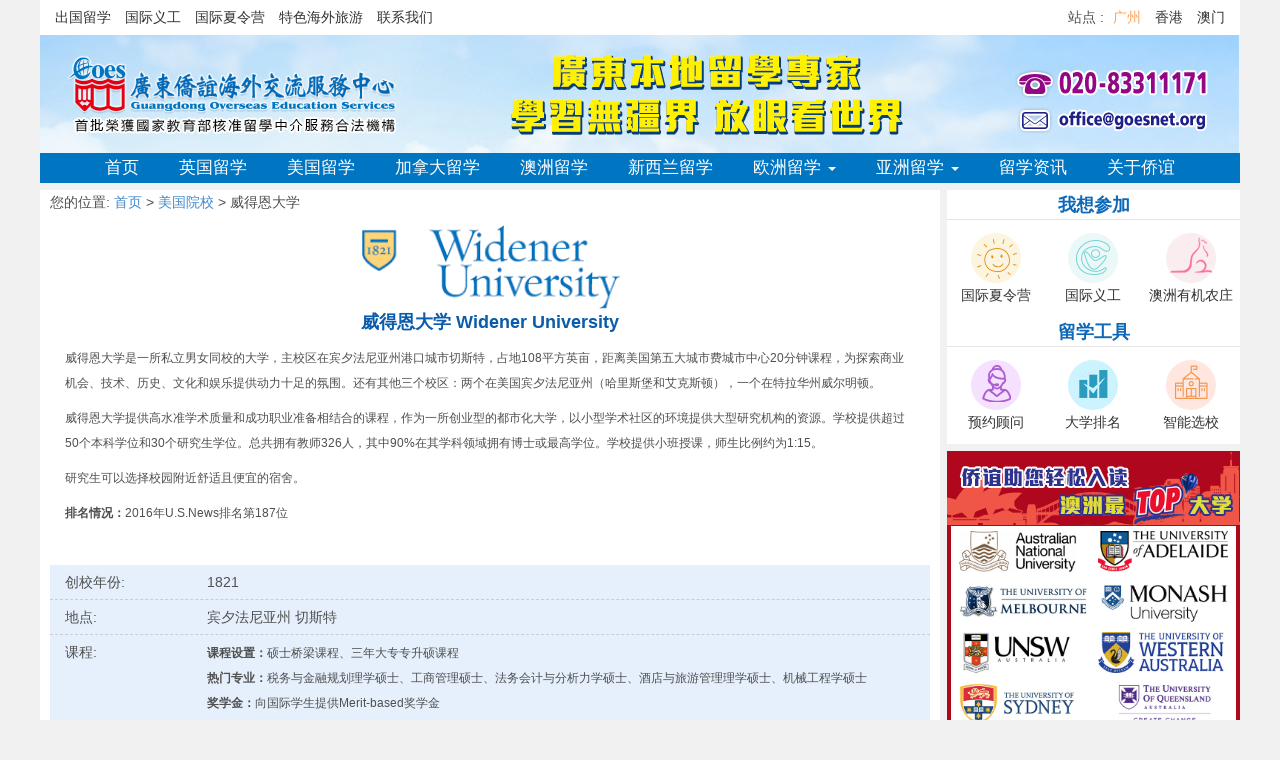

--- FILE ---
content_type: text/html; charset=utf-8
request_url: http://goesnet.org/School/detail/id/101
body_size: 4055
content:
<!doctype html>
<html lang="zh-cn">
<head>
<meta charset="utf-8">
<title>美国留学-留学美国-侨谊留学网(香港学联集团中国区总部)</title>
<meta name="viewport" content="width=device-width,maximum-scale=1, user-scalable=no">
<meta name="author" content="广东侨谊海外交流服务中心" />
<meta name="Copyright" content="www.studytour.hk" />
<meta http-equiv="Content-Language" content="zh-hk">
<meta http-equiv="X-UA-Compatible" content="IE=Edge">
<meta name="description" content="侨谊专门为有志于就读美国最优秀学府以实现自己人生理想的优秀学生制定了一个“美国TOP30名校留学培养计划”，以培养和塑造一个“人才”而非包装一个“天才”为宗旨，圆优秀学子进名校的梦。" />
<meta name="keywords" content="美国,美国留学,留学美国" />
<!-- start: CSS -->
<link rel="icon" href="/Public/favicon.ico" type="image/x-icon" />
<link rel="shortcut icon" href="/Public/favicon.ico" type="image/x-icon" />
<link href="/Public/css/bootstrap.min.css" rel="stylesheet">
<link href="/Public/css/font-awesome.min.css" rel="stylesheet">
<link href="/Public/css/common.css" rel="stylesheet">
<link href="/Public/css/country.css" rel="stylesheet"><link href="/Public/css/sidebar.css" rel="stylesheet"><!-- end: CSS -->
<!-- start: JavaScript-->
<!--[if lt IE 9]>
    <script src="https://oss.maxcdn.com/libs/html5shiv/3.7.0/html5shiv.js"></script>
     <script src="https://oss.maxcdn.com/libs/respond.js/1.3.0/respond.min.js"></script>
<![endif]-->
<script src="/Public/js/jquery.min.js"></script>
<script src="/Public/js/bootstrap.min.js"></script>
<script src="/PageViews/index.html"></script>
<!-- end: JavaScript-->
</head>
<body>
<!-- start header -->
<header class="main-header">
    <div class="container">
        <div class="col-sm-12 myhead">
            <div class="col-sm-12 headerlink">
                <a href="/" class="hidden-xs">出国留学</a> <a href="http://www.cva.hk" target="_blank" class="hidden-xs">国际义工</a>  <a href="http://st.goesnet.org" target="_blank" class="hidden-xs">国际夏令营</a>  <a href="https://www.hkst.com/extarvel" class="hidden-xs">特色海外旅游</a> <a href="/about/contact" class="hidden-xs">联系我们</a> <span>站点 : <a href="/" class="headeraon">广州</a>   <a href="https://www.hkosc.com.hk" target="_blank">香港</a>   <a href="https://www.hkosc.com.mo">澳门</a></span>
            </div>
        <!-- start logo -->
            <div class="col-md-12 mycol"><a class="branding" href="http://www.goesnet.org" title="侨谊留学"><img src="/Public/images/common/header.jpg?v=2025" width="100%" class="logo-img hidden-xs" /><img src="/Public/images/common/header-xs.jpg?v=2025" width="100%" class="visible-xs" /></a></div>
        <!-- end logo -->
        </div>
    </div>
</header>



<!-- start navigation -->
<nav class="main-navigation">
    <div class="container mymenu">
        <div class="row">
            <div class="col-sm-12">
                <div class="navbar-header">
                    <span class="nav-toggle-button collapsed" data-toggle="collapse" data-target="#main-menu">
                    <span class="sr-only">Toggle navigation</span>
                    <i class="fa fa-bars"></i>
                    </span>
                </div>
                <div class="collapse navbar-collapse" id="main-menu">
                    <ul class="menu">
                        <li id="menu-home"><a href="/">首页</a></li>
                        <li id="menu-uk"><a href="/Country/uk">英国留学</a></li>
                        <li id="menu-us"><a href="/Country/us">美国留学</a></li>
                        <li id="menu-ca"><a href="/Country/ca">加拿大留学</a></li>
                        <li id="menu-aus"><a href="/Country/aus">澳洲留学</a></li>
                        <li id="menu-nz"><a href="/Country/nz">新西兰留学</a></li>
                        <li id="menu-europe" class="dropdown">
                            <a href="#" class="dropdown-toggle" data-toggle="dropdown">
                                欧洲留学 <b class="caret"></b>
                            </a>
                            <ul class="dropdown-menu">
                                <li><a href="/Country/sw">瑞士</a></li>
                                <li><a href="/Country/fr">法国</a></li>
                                <li><a href="/Country/nl">荷兰</a></li>
                            </ul>
                        </li> 
                        <li id="menu-asia" class="dropdown">
                            <a href="#" class="dropdown-toggle" data-toggle="dropdown">
                                亚洲留学 <b class="caret"></b>
                            </a>
                            <ul class="dropdown-menu">
                                <li><a href="/Country/jp">日本</a></li>
                                <li><a href="/Country/sp">新加坡</a></li>
                                <li><a href="/Country/hk">中国香港</a></li>
                            </ul>
                        </li> 
                        <li id="menu-news"><a href="/Article">留学资讯</a></li>
                        <li id="menu-about"><a href="/about">关于侨谊</a></li>
                    </ul>   
                </div>
            </div>
        </div>
    </div>
</nav>       
<!-- end navigation -->                                                          
<section class="content-wrap">
    <div class="container">  
        <div class="row">
            <div class="col-xs-12 col-sm-12 col-md-9 col-lg-9 normalbox">
                <p>您的位置: <a href"/">首页</a> > <a href="/School/vlist/id/1">美国院校</a> > 威得恩大学</p>
                <div class="col-xs-12 col-sm-12 col-md-4 col-md-offset-4">
                    <img src="/Public/upload/school/Widener_University_Logo.jpg" alt="威得恩大学" width="100%">
                </div>
                <div class="col-xs-12">
                    <p class="schooldetailtitle">威得恩大学 Widener University</p>
                </div>
                <div class="col-xs-12">
                                    </div>
                <div class="col-xs-12 schoolintroduction">
                    <p>
	<span style="font-size:12px;">威得恩大学是一所私立男女同校的大学，主校区在宾夕法尼亚州港口城市切斯特，占地108平方英亩，距离美国第五大城市费城市中心20分钟课程，为探索商业机会、技术、历史、文化和娱乐提供动力十足的氛围。还有其他三个校区：两个在美国宾夕法尼亚州（哈里斯堡和艾克斯顿），一个在特拉华州威尔明顿。</span></p>
<p>
	<span style="font-size:12px;">威得恩大学提供高水准学术质量和成功职业准备相结合的课程，作为一所创业型的都市化大学，以小型学术社区的环境提供大型研究机构的资源。学校提供超过50个本科学位和30个研究生学位。总共拥有教师326人，其中90%在其学科领域拥有博士或最高学位。学校提供小班授课，师生比例约为1:15。</span></p>
<p>
	<span style="font-size:12px;">研究生可以选择校园附近舒适且便宜的宿舍。</span></p>
<p>
	<span style="font-size:12px;"><strong>排名情况：</strong>2016年U.S.News排名第187位</span></p>
                </div>
                <div class="col-xs-12 schooldetailview">
                        <div class="schooldetailp col-xs-12 col-sm-12 col-md-2">创校年份: </div>
                        <div class="schooldetailp col-xs-12 col-sm-12 col-md-10">1821</div>
                    </div>                <div class="col-xs-12 schooldetailview">
                        <div class="schooldetailp col-xs-12 col-sm-12 col-md-2">地点: </div>
                        <div class="schooldetailp col-xs-12 col-sm-12 col-md-10">宾夕法尼亚州 切斯特</div>
                    </div>                <div class="col-xs-12 schooldetailview">
                        <div class="schooldetailp col-xs-12 col-sm-12 col-md-2">课程: </div>
                        <div class="schooldetailp col-xs-12 col-sm-12 col-md-10"><p>
	<span style="font-size:12px;"><strong>课程设置：</strong>硕士桥梁课程、三年大专专升硕课程</span></p>
<p>
	<span style="font-size:12px;"><strong>热门专业：</strong>税务与金融规划理学硕士、工商管理硕士、法务会计与分析力学硕士、酒店与旅游管理理学硕士、机械工程学硕士</span></p>
<p>
	<span style="font-size:12px;"><strong>奖学金：</strong>向国际学生提供Merit-based奖学金</span></p>
</div>
                    </div>                <div class="col-xs-12 schooldetailview">
                            <div class="schooldetailp col-xs-12 col-sm-12 col-md-2">开学日期: </div>
                            <div class="schooldetailp col-xs-12 col-sm-12 col-md-10"><p>
	<span style="font-size:12px;">每年2、7月</span></p>
</div>
                    </div>                <div class="col-xs-12 schooldetailview">
                        <div class="schooldetailp col-xs-12 col-sm-12 col-md-2">入学资格: </div>
                        <div class="schooldetailp col-xs-12 col-sm-12 col-md-10"><p align="left">
	<span style="font-size:12px;"><strong>GPA</strong><strong>要求：</strong>3.0</span></p>
<p align="left">
	<span style="font-size:12px;"><strong>TOEFL</strong><strong>要求：</strong>75</span></p>
<p>
	<span style="font-size:12px;"><strong>IELTS要求：</strong>7.0</span></p>
</div>
                    </div>                <div class="col-xs-12 schooldetailview">
                        <div class="schooldetailp col-xs-12 col-sm-12 col-md-2">网址: </div>
                        <div class="schooldetailp col-xs-12 col-sm-12 col-md-10">www.widener.edu</div>
                    </div>                <div class="col-xs-12 wecaht ">
    <!-- <img src="/Public/images/common/wechat.png" width="100%" /> -->
</div>
            </div>
            <div class="col-xs-12 col-sm-12 col-md-3 col-lg-3 mysidebar">
                
<div class="col-xs-12 sidebarbox">
    <div class="col-xs-12 iwant">
        <div class="col-xs-12 wantp titlep">我想参加</div>
        <div class="col-xs-4 wantst xxhover"><a href="http://st.goesnet.org" target="_blank"><img src="/Public/images/index/icon-st.jpg"><br/><span>国际夏令营</span></a></div>
        <div class="col-xs-4 wantcva xxhover"><a href="http://www.cva.hk" target="_blank"><img src="/Public/images/index/icon-cva.jpg"><br/><span>国际义工</span></a></div>
        <div class="col-xs-4 wantwwoof xxhover"><a href="http://wwoof.goesnet.org" target="_blank"><img src="/Public/images/index/icon-wwoof.jpg"><br/><span>澳洲有机农庄</span></a></div>
        <div class="col-xs-12 wantp titlep">留学工具</div>
        <div class="col-xs-4 wantest xxhover"><a href="/Pages/form" target="_blank"><img src="/Public/images/common/icon-test.jpg"><br/><span>预约顾问</span></a></div>
        <div class="col-xs-4 wantranking xxhover"><a href="/Pages/rankings" target="_blank"><img src="/Public/images/common/icon-ranking.jpg"><br/><span>大学排名</span></a></div>
        <div class="col-xs-4 wantschool xxhover"><a href="/School" target="_blank"><img src="/Public/images/common/icon-school.jpg"><br/><span>智能选校</span></a></div>
    </div>
</div>
<!-- <div class="col-xs-12 itopb">
    <a href="/pages/rankings"><img src="/Public/images/pages/rankings.jpg" width="100%"></a>
</div> -->
<div class="col-xs-12 ausg8 ">
    <a href="/pages/aus8"><img src="/Public/images/index/ausg8.jpg" width="100%" /></a>
</div>

<div class="col-xs-12 whygoes ">
    <a href="/pages/goes"><img src="/Public/images/common/whygoes.jpg" width="100%" /></a>
</div>
            </div>
        </div>
    </div>
</section>
<section class="content-wrap">
    <div class="container xfooter">
		<div id="copyright"  class="col-md-12 center">
			<p><a href="/About/">关于我们</a> | <a href="/About/cooperation">商务合作</a> | <a href="/About/contact">联系方式</a> | <a href="/Article/knowledge">留学知识</a></p>
			<p>查询热线：020 – 8331 1171   电子邮箱：office@goesnet.org   地址：中国广东省广州市越秀区环市东路339号广东国际大厦主楼1010室   邮编：510098</p>
			<p>2020版权为广东侨谊海外交流服务中心有限公司所有</p>
		</div>
    </div>
</div>

<script>
var _hmt = _hmt || [];
(function() {
  var hm = document.createElement("script");
  hm.src = "https://hm.baidu.com/hm.js?6d62a6bc57f742acd6245ec7e77e2e8e";
  var s = document.getElementsByTagName("script")[0]; 
  s.parentNode.insertBefore(hm, s);
})();
</script>
<!-- Google tag (gtag.js) -->
<script async src="https://www.googletagmanager.com/gtag/js?id=G-JQMCC1GSMP"></script>
<script>
  window.dataLayer = window.dataLayer || [];
  function gtag(){dataLayer.push(arguments);}
  gtag('js', new Date());

  gtag('config', 'G-JQMCC1GSMP');
</script>


<!-- 2020版权为广东侨谊海外交流服务中心有限公司所有 粤ICP备09091881号 粤公网安备 44010402000102号 -->
</body>
</html>

--- FILE ---
content_type: text/css
request_url: http://goesnet.org/Public/css/common.css
body_size: 2329
content:
html,body {
  color: #505050;
  line-height: 1.75em;
  background: #f1f1f1;
  position: relative;
/*  font-family: "Helvetica Neue", Helvetica, Arial, "Hiragino Sans GB", "Hiragino Sans GB W3", "WenQuanYi Micro Hei", "Microsoft YaHei UI", "Microsoft YaHei", sans-serif;
*/
  font-family: "Helvetica Neue",Helvetica,Arial,sans-serif;
}

@media (min-width: 1200px){
  .container {
      width: 1200px;
  }
}

.bgw{
  background: #ffffff;
}

.main-header .container{
  padding:0;
}

.myhead{
  padding:0;
}


.container{
  
}
.mycol{
  padding: 0;
  margin:0;
}
.mymenu{
	height:30px;
  text-align: center;
  padding:0;
  background: #0075c1;
}

.nopadding{
  padding:0;
}

.navbar-brand{
  height: 118px;
  padding:0;

}

#copyright a{
  color:#ffffff;
}

.headerlink{
  height: 35px;
  padding:0 10px;
  background: #ffffff;
}

.headerlink span{
  float: right;
}

.headerlink a{
  color: #333333;
  font-size: 14px;
  line-height: 35px;
  padding:0 5px;
}

.headeraon{
  color: #ffa158!important;
}

@media(max-width:991px){
	.copyright {
	  background: #0075c1;
	  text-align: center;
	  color: #ffffff;
	  padding-top: 15px;
	  padding-bottom: 15px;
	  font-weight: 300;
	  font-size: 0.9em;
	}
 }

@media(max-width: 767px){

}

.justify{
  text-align:justify;
}

.pink{
	color:#e4007f;
}

.center{
  text-align: center;
}

.left{
  text-align: left;
}
/* main-navigation */
.main-navigation {
  text-align: center;
  
}

.bigtitle{
  border-top:thin #dddddd solid;
  border-bottom:thin #dddddd solid;
  background-color: #f7f7f7;
  font-size:1.6em;
}

.titlecol{
  padding:0.5em 0;
}

.xblue{
  color:#0a4084;
}

.toplogo img{
  width: 100%;
}


.fa-navicon:before, .fa-reorder:before, .fa-bars:before {
    content: "\f0c9";
    color:#ffffff;
}

.main-navigation .menu {
  padding: 0;
  margin: 0;
}

.main-navigation .menu li {
  list-style: none;
  display: inline-block;
  position: relative;
}

.main-navigation .menu li.nav-current {
  border-bottom: 2px solid #e67e22;
  margin-bottom: -2px;
}

.main-navigation .menu li a {
  color: #ffffff;
  line-height: 30px;
  display: block;
  padding: 0 18px;
  font-size: 1.2em;

}

.main-navigation .menu li:hover > a {
  color: #FCE511 !important;
  background: #0075c1 !important;
  text-decoration: none;
}

.main-navigation .menu li ul {
  visibility: hidden;
  background: #ffffff;
  text-align: left;
  padding: 2px 0px;
  margin: 0;
  position: absolute;
  left: 0;
  top: 120%;
  /*width: 200px;*/
  z-index: 999;
  opacity: 0;
  filter: alpha(opacity=0);
  -webkit-transition: all 0.2s ease;
       -o-transition: all 0.2s ease;
          transition: all 0.2s ease;
}

.main-navigation .menu li ul li {
  display: block;
  margin: 0;
  padding-top:8px;
  padding-bottom: 8px;
}

.main-navigation .menu li ul li a {
  line-height: 1.8em;
  color: #ffffff;
}

.main-navigation .menu li ul:hover > a {
  color: #000000;
}

.main-navigation .menu li:hover ul {
  visibility: visible;
  opacity: 1;
  filter: alpha(opacity=100);
  top: 100%;
}


.dropdown-menu{
  background: #0075c1 !important;
  color: #ffffff !important;
  border:none !important;
  border-radius:0 !important;
}

.dropdown-menu>li>a:hover, .dropdown-menu>li>a:focus{
 	
} 


.brXsm{
	display: none;
}

.dropdown-menu li:hover > a {
  	color:#ffffff !important;
}

@media (max-width: 1199px){
	.main-navigation .menu li a {
	    text-align: center;
	    width: auto;
      padding:0 10px;
	}
  .toplogo img{
    width: 80%;
  }
  .navbar-brand{
    height: 72px;
  }

  #main-menu{
    clear: both;
  }



}

@media (max-width: 991px){
	.main-navigation .menu li a {
	    text-align: center;
	    width: auto;
      padding:0 2px;
      font-size: 1.1em;
	}
}



@media (max-width: 767px) {
  .main-navigation {
    text-align: left;
  }
  .main-navigation .menu li {
    display: block;
  }
  .main-navigation .menu li:hover > a {
    color: #fff100;
    text-decoration: none;
  }
  .main-navigation .menu li ul {
    visibility: visible;
    padding: 0px 0px 0px 20px;
    margin: 0;
    position: relative;
    top: 0;
    width: 100%;
    opacity: 1;
    filter: alpha(opacity=100);
  }
  .copyright span{
  	font-size: 0.8em;
  	line-height:1.4em;
  }
.myhead {
    height: 102px;
    }
  .mymenu{
    background: #0075c1;
  }
  .lincolor1,.lincolor2{
    color: #ffffff !important;
  }
  .main-navigation .menu li a {
    width:100%;
  }
  .wwoof{
    width: 95%;
  }
  .mymenu{
    height: auto;
  }
  .toplogo{
    background: #ffffff;
    height: 90px;
  }
  .toplogo img{
    width: 100%;
  }

  .blogo{
    padding-left:10px !important;
    padding-right: 10px !important;
  }
  .wechat{
    padding: 15px !important;
  }
  .wechat img{
    width: 50%;
  }
  .xfooter{
    padding-left: 10px !important;
    padding-right: 10px !important;
  }
}

/* navbar */
.navbar-header {
  text-align: center;
}

.navbar-header i {
  height: 56px;
  line-height: 56px;
  font-size: 2em;
  cursor: pointer;
}

@media (min-width: 767px) {
  .nav-toggle-button {
    display: none;
  }
}

.fa {
    display: inline-block;
    font: normal normal normal 14px/1 FontAwesome;
    font-size: inherit;
    text-rendering: auto;
    -webkit-font-smoothing: antialiased;
    -moz-osx-font-smoothing: grayscale;
    transform: translate(0, 0);
}






/*====================================================
	footer
====================================================*/
.main-footer {
  background: #202020;
  padding: 35px 0 0;
  color: #959595;
}
.main-footer .widget .title {
  color: #ffffff;
  border-bottom: 1px solid #303030;
}
.main-footer .widget .tag-cloud a {
  border: 1px solid #303030;
}
.main-footer .widget .tag-cloud a:hover {
  border: 1px solid #e67e22;
}
.main-footer .widget .friend-links a {
  border: none;
}
.main-footer .widget .friend-links a:hover {
  border: none;
}
.main-footer .widget .friend-links hr {
  margin: 1em 0;
  border-top: 1px dashed #303030;
}
.main-footer .widget .recent-post .recent-single-post {
  border-bottom: 1px dashed #303030;
}
.main-footer .widget .recent-post .recent-single-post .post-title {
  color: #959595;
}
.main-footer .widget .recent-post .recent-single-post .post-title:hover {
  color: #e67e22;
}
.main-footer .widget .recent-post .recent-single-post .date {
  color: #505050;
}

#copyright{

}

.xfooter{
  background: #0075c1;
  margin-top: 6px !important;
  padding-top:30px;
  padding-bottom: 20px;
  color: #ffffff;
}

.mycolx{
  padding-left:10px;
  padding-right: 0;
}

.ctext{
  color: #ffffff;
  font-weight: bold;
  font-size: 1.4em;
}

.blogo{
  padding:35px 0 0 0;
}

.krpadding{
  padding-right: 0 !important;
}

.wechat{
  padding:55px 35px 0 35px;
  text-align: center;
}

@media(max-width:767px) and (orientation : portrait){
	
}

@media(max-width:767px) {

}



/*** pages ***/

.pagetitle{
  background:linear-gradient(to bottom, #fdfdfd,#e8e8e8);
  border:1px solid #e4e4e4;
  margin-top: 10px;
  margin-bottom: 10px;
  padding:6px 10px;
  font-size: 18px;
  font-weight: bold;
}
.xhot{
  text-align: center;
  font-weight: bold;
  font-size: 18px;
}

#sidebarcountry{
  margin: 10px 0;
  padding:5px 0;
  border-radius: 6px;
  border: solid 1px #cccccc;
}

#sidebarcountry img
{
  padding:5px 5px;
}

#search {
    padding: 0 5px 10px 5px;
    background-color: #1c8ad8;
    border-radius: 10px;
}
.searchtitle {
    padding: 5px 5px 0 5px;
    font-weight: bold;
    color: #ffffff;
    margin-bottom: 0;
    font-size: 1.2em;
}

.mycol2 {
    padding-right: 6px;
    padding-left: 6px;
    padding-top: 6px;
}

#sidebarbox{
  padding:10px 0 0 0;
  text-align: center;
}

#sidebarbox div{
  padding-bottom: 10px;
}

#sidebarbox img{
  border-radius: 6px;
}

.addline{
  border-bottom: 1px solid #cccccc;
  line-height: 5px;
}

.articlelist a{
  color:#333333;
}

@media(max-width:767px) {
  #sidebarcountry{
    padding:0 10px;
    border:none;
  }
}



/*page limit*/

#pageLimit{padding:10px;}
#pageLimit span{display: inline-block;padding:0px 5px;margin:0 4px;border:1px solid #1165CD;background: #1165CD;text-align: center;color:#ffffff;}
#pageLimit a{display: inline-block;padding:0px 5px;margin:0 4px;border:1px solid #cccccc;background: #ffffff;text-align: center;}
#pageLimit a:hover{display: inline-block;padding:0px 5px;margin:0 4px;border:1px solid #CF0000;background: #CF0000;text-align: center;color:#ffffff;text-decoration: none;}

--- FILE ---
content_type: text/css
request_url: http://goesnet.org/Public/css/country.css
body_size: 1963
content:


.schoolhead{
	padding-top: 10px;
	padding-bottom: 5px;
}

.schoolright{
	text-align: right;
	line-height: 31px;
	padding-top: 10px;
	padding-bottom: 5px;
}

.xtitle{
	font-family: "Microsoft YaHei";
    font-size: 24px;
    font-weight: 650;
    letter-spacing: 3px;
    padding: 3px;
    display: inline-block;
}
.stitle{
    font-family: "Microsoft YaHei";
    font-size: 17px;
    font-weight: 650;
    letter-spacing: 3px;
    padding: 3px;
    margin: 5px 0 3px 0;
}

.usline{
	border-bottom: 3px solid #facd66;
}

.ukline{
	border-bottom: 3px solid #ec518c;
}

.caline{
	border-bottom: 3px solid #00aeef;
}

.ausline{
	border-bottom: 3px solid #19becf;
}

.nzline{
	border-bottom: 3px solid #51b848;
}
.swline{
	border-bottom: 3px solid #ec518c;
}

.spline{
	border-bottom: 3px solid #3bbb9c;
}

.jpline{
	border-bottom: 3px solid #ffcb05;
}

.colnopadding{
	padding-left: 0 !important;
	padding-right: 0 !important;
}

.fzme{
	font-weight: bold;
	color: #1f49a0;
	font-size: 18px;
}

.fsbox{
	background: #ccdee9;
	padding:2px;
	text-align: center;
	border-radius: 10px;
}

.stext{
	text-align:justify;
	font-size: 15px;
	line-height: 26px;
}

#schoolbox{
	padding-top:10px;
	text-align: center;
	padding-bottom: 10px;
}
.schoollogo{
    -webkit-box-shadow: 1px 2px 6px #ccc;
    -moz-box-shadow: 1px 2px 6px #ccc;
    box-shadow: 1px 2px 6px #ccc;
    padding:2px;
}
.schoollogo img{
	height: 80px;
}
.schoolmore{
	float: right;
	font-size:13px;
	vertical-align:bottom;
}
.schoolmore a{
	color: #333333;
}
.schoolmore a:hover{
	color:#06025c;
}
.normal{
	overflow: hidden;
	text-overflow: ellipsis;
	white-space: nowrap;
	margin-bottom: 5px;
}

.normal a{
	color: #333333;
}

.countrylist{
	border-bottom: dashed 1px #dddddd;
	padding-bottom: 10px;
}

.countrylist a{
	display: inline-block;
	margin-right: 10px;
	padding:0 5px;
}

.countrylist .select{
	background: #0b5caa;
	color: #ffffff;
	border-radius: 5px;
}

.itemlist{
	border-bottom: dashed 1px #dddddd;
	padding-bottom: 10px;
}

.itemlist a{
	display: inline-block;
	margin-right: 10px;
	padding:0 5px;
}

.itemlist .select{
	background: #0b5caa;
	color: #ffffff;
	border-radius: 5px;
}

#schoollistbox{
	padding:0;
}

.schoolintro{
	overflow: hidden;
	text-overflow: ellipsis;
	height: 52px;
	line-height: 26px;
	margin-bottom: 0;
}

.schoolintro a{
	text-decoration: none;
	color: #999999;
	text-align: justify;
}

.schooltitle{
	margin-bottom: 3px;
	overflow: hidden;
	text-overflow: ellipsis;
	white-space: nowrap;
}

.schooltitle a{
	text-decoration: none;
	font-size: 16px;
	color: #0b5caa;
}

.schoolvlistpadding{
	padding:5px 0;
}

.schooldetailtitle{
	font-weight: bold;
	color: #0b5caa;
	font-size: 18px;
	text-align: center;
}

.schoolintroduction{
	padding-bottom: 30px;
}

.schooldetailview{
	background: #e6f0fd;
	border-bottom: dashed 1px #cccccc;
}

.schooldetailp{
	padding:5px 0;
}

.schooldetailp p{
	margin-bottom: 0;
}

.detailpage{
	padding-top: 10px;
}

#articledetailbox{
	border-radius: 6px;
	padding:10px;
	border:1px #ccc solid;
}

#articledetailbox h1{
    text-align: center;
    color: #903;
    line-height: 46px;
}

.articledetailtext{
	padding: 10px;
}

.articleinfo{
	border-top:1px #cccccc solid;
	padding-top: 5px;
}

.articleinfo .xred{
	color:red;
}

.interviewdata h2 {
    font-size: 1.4em;
}

.interviewdata {
    border-bottom: dashed thin #d5d5d5;
    border-left: 4px #ffffff solid;
}

.interviewdata:hover{
	border-left: 4px #e60012 solid;
}

.bg1{
	background-image:url(/Public/images/bg-us.jpg);
	background-repeat:no-repeat;
	padding-left: 110px;
}

.bg3{
	background-image:url(/Public/images/bg-aus.jpg);
	background-repeat:no-repeat;
	padding-left: 110px;
}
.bg4{
	background-image:url(/Public/images/bg-nz.jpg);
	background-repeat:no-repeat;
	padding-left: 110px;
}
.bg5{
	background-image:url(/Public/images/bg-jp.jpg);
	background-repeat:no-repeat;
	padding-left: 110px;
}
.bg6{
	background-image:url(/Public/images/bg-uk.jpg);
	background-repeat:no-repeat;
	padding-left: 110px;
}
.bg7{
	background-image:url(/Public/images/bg-ca.jpg);
	background-repeat:no-repeat;
	padding-left: 110px;
}
.bg10{
	background-image:url(/Public/images/bg-sw.jpg);
	background-repeat:no-repeat;
	padding-left: 110px;
}

#interviewDetail{
	padding-bottom: 15px;
}
#interviewDetail h1{
	font-size: 1.8em;
	font-weight: bold;
	text-align: center;
	color: #b61723;
}
#interviewform h1{
	font-size: 1.8em;
	font-weight: bold;
	text-align: center;
	color: #b61723;
}
.interviewrow{
	padding:5px 0;
}
.interviewlist1{
	border-radius: 10px 0 0 10px;
	background-color: #d2f0fd;
	border: dashed thin #76cbf1;
	border-right:none;
	text-align: right;
	color: #333333;
	font-size: 1.2em;
	padding:10px 4px;
}
.interviewlist2{
	border-radius: 0 10px 10px 0;
	border:thin #76cbf1 dashed;
	color: #333333;
	font-size: 1.2em;
	padding:10px 4px;
}
.interviewdata{
	border-bottom: dashed thin #d5d5d5;
	border-left: 4px #ffffff solid;
}

.interviewdata h2{
	font-size: 1.4em;
}

.interviewdata:hover{
	border-left: 4px #e60012 solid;
}
.formbtnpadding{
	padding:10px 0;
}

.interviewrow2{
	border-bottom: dashed thin #76cbf1;
	color: #333333;
	font-size: 1.2em;
}

.interviewlist3{
	text-align: right;
	padding:7px 7px;
}
.interviewlist4{
	padding:4px 4px;
}
.addpadding{
	padding-top: 20px;
}



.acbox1{
	border:4px solid #c91137;
	background-color: #a40a0a;
}

.acbox2{
	border-top: 1px solid #a30329;
	color: #ffffff;
	font-size: 20px;
	font-weight: bold;
	line-height: 26px;
	margin-bottom: 0;
	padding:6px 0;
}

.acbox3{
	background: #e6e6e6;
	text-align: justify;
	font-size: 1.3em;
	line-height: 1.8em;
	padding:10px 20px;
}

.xbt {
	padding: 20px 20px;
}

.xb1{
	color:#f20082;
	font-size: 25px;
	font-weight: bold;
}

.xb2{
	color:#0869b8;
	font-size: 25px;
	font-weight: bold;
}

.xbmeun{
	padding:20px 20px;
}

.xbmeun a{
	display: inline-block;
	font-size: 21px;
	color: #333333;
	text-decoration: none;
	padding:0 6px;
}

.xbmeun a:hover{
	background: #0869b8;
	color:#ffffff;
}

#schoolsearch{
	background: #e3e3e3;
	margin-bottom: 10px;
	padding-top: 5px;
	padding-bottom: 15px;
}

#schoolsearch .searchtitle{
	color: #333333;
	padding-top: 10px;
}

.xlc{
	cursor: pointer;
	text-align: center;
	font-size: 22px;
	font-weight: bold;
	padding-top:10px;
	padding-bottom: 10px;
	color: #888888;
	border:thin solid #e3e3e3;
}

.onxlc{
	background: #55acef;
	color: #ffffff;
	border:thin solid #55acef;
}


@media(min-width:1200px) {
	.col-lg-5ths{
		position: relative;
		min-height: 1px;
		padding-right: 15px;
		padding-left: 15px;
		float: left;
		width: 20%;
	}
}

.tt1{
	font-size:1.3em;
	font-weight: bold;
	color: #ffffff;
	padding:10px 0 0 0;
}

.tt2{
	font-size:1.2em;
	line-height: 2em;
	color: #ffffff;
	text-align: justify;
}

.tt3{
	font-size:1.1em;
	line-height: 1.7em;
	color: #ffffff;
	text-align: justify;
}

.ukheader{
	background: #ec518c;
}
.usheader{
	background: #f7ac00;
}
.caheader{
	background: #00aeef;
}
.ausheader{
	background: #19becf;
}
.nzheader{
	background: #51b848;
}
.swheader{
	background: #a154a1;
}
.ul1{
	font-size: 1.1em;
	color: #ffffff;
}

.ul2{
	font-size: 1.1em;
	color: #ffffff;
}

.ul2 li{
	padding:2px 0;
}

.normal span a{
	display: inline-block;
	padding:0 5px;
	font-size: 1.2em;
}

@media(max-width:767px) {
	.schoolvlistpadding{
		padding:5px 0;
		margin-bottom: 5px;
		border-bottom: dashed 1px #cccccc;
	}
	.schoolintro{
		overflow: hidden;
		text-overflow: ellipsis;
		height: 44px;
		line-height: 22px;
		margin-bottom: 0;
	}

	.schoollogo{
	    -webkit-box-shadow: none;
	    -moz-box-shadow: none;
	    box-shadow: none;
	}

	.bg3,.bg1,.bg4,.bg5,.bg6,.bg7,.bg10{
		background-size:50px 50px;
		padding-left: 60px;
	}

	.interviewdata h2{
		margin-top: 5px;
	}
	.xsform{
		padding:0 5px;
	}
	.interviewlist1{
		text-align: left;
		border-radius: 10px 10px 0 0;
		border: dashed thin #76cbf1;
		border-bottom:none;
	}
	.interviewlist2{
		border-radius: 0 0 10px 10px;
		border: dashed thin #76cbf1;
		border-top:none;
	}
	.interviewlist3{
		text-align: left;
	}

	.xbmeun,.xbt{
		padding:5px;
	}

	.xlc{
		font-size: 13px;
	}

	#articledetailbox h1 {
	   	font-size: 1.3em;
	    line-height: 2.2em;
	    margin:10px 0;
	}	
}

--- FILE ---
content_type: text/css
request_url: http://goesnet.org/Public/css/sidebar.css
body_size: 574
content:
.mysidebar{
	padding:0 0 0 7px;
	margin-top: 7px;
}

.sidebarbox{
	background: #ffffff;
	padding:0;
}

.itopb{
	padding: 7px 0 0 0;
}


.ausg8{
	padding:7px 0 7px 0;
}



.titlep{
	font-size: 18px;
	font-weight: bold;
	color: #0e68b7;
}

.iwant{
	padding:0;
}

.iwant a{
	color: #333333;
	text-decoration: none;
}

.wantp{
	text-align: center;
	border-bottom: 1px solid #e6e6e6;
	height: 30px;
	line-height: 30px;
}

.wantst{
	padding:13px 4px 10px 4px;
	text-align: center;
}

.wantcva{
	padding:13px 4px 10px 4px;
	text-align: center;	
}


.wantwwoof{
	padding:13px 4px 10px 4px;
	text-align: center;	
}


.normalbox{
	padding:0 10px 10px 10px;
	margin-top: 7px;
	background: #ffffff;
	min-height: 300px;
}

.alllist{
	margin-bottom: 20px;
	padding:10px 15px;
	border-bottom:1px dashed #cccccc;
}

.alllist a{
	display: inline-block;
	border:solid 1px #e1e1e1;
	border-radius: 4px;
	padding:4px 8px;
	margin-right: 5px;
	margin-bottom: 5px;
}

.alllistp{
	padding:0;
}

.alllist a:hover{
	text-decoration: none;
	background: #0075c1;
	color: #ffffff;
}

.alllista{
	background: #0075c1;
	color: #ffffff;
}

.whygoes{
	padding:0;
}

.wantest{
	padding:13px 4px 10px 4px;
	text-align: center;
}

.wantranking{
	padding:13px 4px 10px 4px;
	text-align: center;	
}


.wantschool{
	padding:13px 4px 10px 4px;
	text-align: center;	
}

.xxhover a:hover{
	text-decoration: none;
	background-color: #0e68b7;
	color: #ffffff;
	opacity:.8;transition:all .4s cubic-bezier(0.4, 0, 0.2, 1);
	-moz-transition:all .4s cubic-bezier(0.4, 0, 0.2, 1); 
	-webkit-transition:all .4s cubic-bezier(0.4, 0, 0.2, 1);
	-o-transition:all .4s cubic-bezier(0.4, 0, 0.2, 1);
}


@media(max-width:767px) {

	.mysidebar{
		padding:10px;
	}	
}